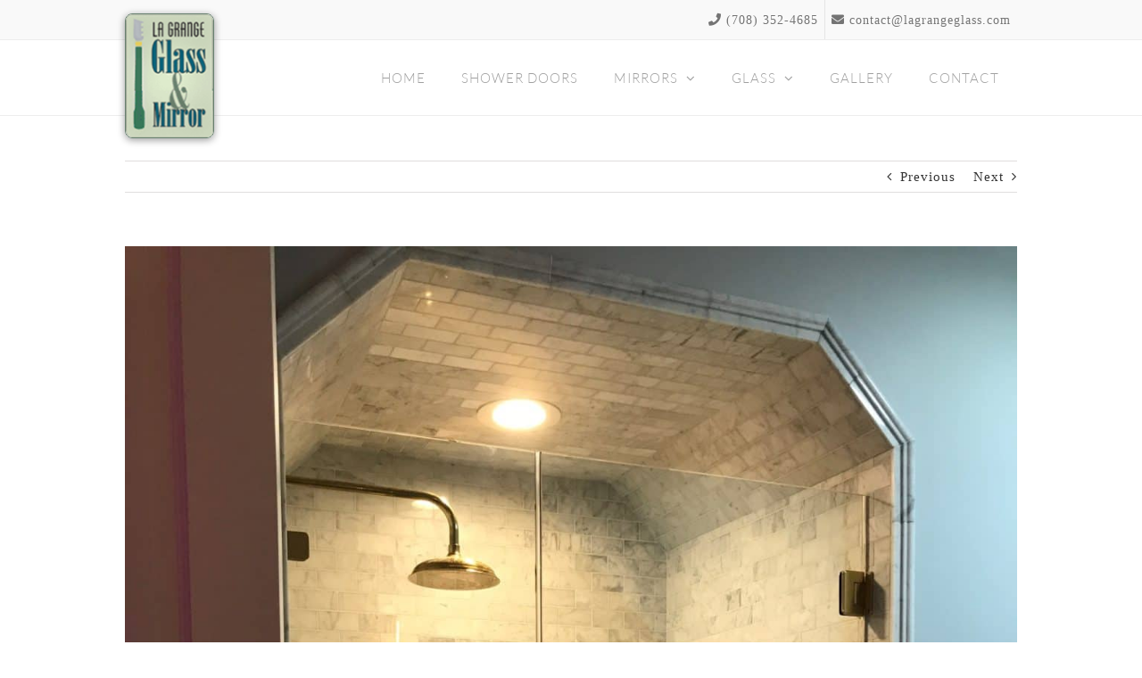

--- FILE ---
content_type: text/html; charset=UTF-8
request_url: https://lagrangeglassandmirrorco.com/portfolio-items/marble-shower/
body_size: 14595
content:

<!DOCTYPE html>
<html class="avada-html-layout-wide avada-html-header-position-top" lang="en-US" prefix="og: http://ogp.me/ns# fb: http://ogp.me/ns/fb#">
<head>
	<meta http-equiv="X-UA-Compatible" content="IE=edge" />
	<meta http-equiv="Content-Type" content="text/html; charset=utf-8"/>
	<meta name="viewport" content="width=device-width, initial-scale=1, maximum-scale=1" />
	<meta name='robots' content='index, follow, max-image-preview:large, max-snippet:-1, max-video-preview:-1' />

            <script data-no-defer="1" data-ezscrex="false" data-cfasync="false" data-pagespeed-no-defer data-cookieconsent="ignore">
                var ctPublicFunctions = {"_ajax_nonce":"cee24aa73d","_rest_nonce":"6197ccbb2b","_ajax_url":"\/wp-admin\/admin-ajax.php","_rest_url":"https:\/\/lagrangeglassandmirrorco.com\/wp-json\/","data__cookies_type":"native","data__ajax_type":"admin_ajax","data__bot_detector_enabled":0,"data__frontend_data_log_enabled":1,"cookiePrefix":"","wprocket_detected":false,"host_url":"lagrangeglassandmirrorco.com","text__ee_click_to_select":"Click to select the whole data","text__ee_original_email":"The complete one is","text__ee_got_it":"Got it","text__ee_blocked":"Blocked","text__ee_cannot_connect":"Cannot connect","text__ee_cannot_decode":"Can not decode email. Unknown reason","text__ee_email_decoder":"CleanTalk email decoder","text__ee_wait_for_decoding":"The magic is on the way!","text__ee_decoding_process":"Please wait a few seconds while we decode the contact data."}
            </script>
        
            <script data-no-defer="1" data-ezscrex="false" data-cfasync="false" data-pagespeed-no-defer data-cookieconsent="ignore">
                var ctPublic = {"_ajax_nonce":"cee24aa73d","settings__forms__check_internal":0,"settings__forms__check_external":0,"settings__forms__force_protection":0,"settings__forms__search_test":1,"settings__forms__wc_add_to_cart":0,"settings__data__bot_detector_enabled":0,"settings__sfw__anti_crawler":0,"blog_home":"https:\/\/lagrangeglassandmirrorco.com\/","pixel__setting":"0","pixel__enabled":false,"pixel__url":null,"data__email_check_before_post":1,"data__email_check_exist_post":0,"data__cookies_type":"native","data__key_is_ok":true,"data__visible_fields_required":true,"wl_brandname":"Anti-Spam by CleanTalk","wl_brandname_short":"CleanTalk","ct_checkjs_key":"ffb42341b92d43ce5bc627fef7152892a9249367ef7ea9a883944054a65f2e05","emailEncoderPassKey":"cf27bb99cc36a3896d7bdea2240f5e37","bot_detector_forms_excluded":"W10=","advancedCacheExists":true,"varnishCacheExists":false,"wc_ajax_add_to_cart":false}
            </script>
        
	<!-- This site is optimized with the Yoast SEO plugin v26.7 - https://yoast.com/wordpress/plugins/seo/ -->
	<title>Marble Shower - La Grange Glass &amp; Mirror Co.</title>
	<link rel="canonical" href="https://lagrangeglassandmirrorco.com/portfolio-items/marble-shower/" />
	<meta property="og:locale" content="en_US" />
	<meta property="og:type" content="article" />
	<meta property="og:title" content="Marble Shower - La Grange Glass &amp; Mirror Co." />
	<meta property="og:url" content="https://lagrangeglassandmirrorco.com/portfolio-items/marble-shower/" />
	<meta property="og:site_name" content="La Grange Glass &amp; Mirror Co." />
	<meta property="og:image" content="https://lagrangeglassandmirrorco.com/wp-content/uploads/2023/04/180110_081642_2_1539474997041.jpeg" />
	<meta property="og:image:width" content="1536" />
	<meta property="og:image:height" content="2048" />
	<meta property="og:image:type" content="image/jpeg" />
	<meta name="twitter:card" content="summary_large_image" />
	<script type="application/ld+json" class="yoast-schema-graph">{"@context":"https://schema.org","@graph":[{"@type":"WebPage","@id":"https://lagrangeglassandmirrorco.com/portfolio-items/marble-shower/","url":"https://lagrangeglassandmirrorco.com/portfolio-items/marble-shower/","name":"Marble Shower - La Grange Glass &amp; Mirror Co.","isPartOf":{"@id":"https://lagrangeglassandmirrorco.com/#website"},"primaryImageOfPage":{"@id":"https://lagrangeglassandmirrorco.com/portfolio-items/marble-shower/#primaryimage"},"image":{"@id":"https://lagrangeglassandmirrorco.com/portfolio-items/marble-shower/#primaryimage"},"thumbnailUrl":"https://lagrangeglassandmirrorco.com/wp-content/uploads/2023/04/180110_081642_2_1539474997041.jpeg","datePublished":"2023-04-26T21:04:47+00:00","breadcrumb":{"@id":"https://lagrangeglassandmirrorco.com/portfolio-items/marble-shower/#breadcrumb"},"inLanguage":"en-US","potentialAction":[{"@type":"ReadAction","target":["https://lagrangeglassandmirrorco.com/portfolio-items/marble-shower/"]}]},{"@type":"ImageObject","inLanguage":"en-US","@id":"https://lagrangeglassandmirrorco.com/portfolio-items/marble-shower/#primaryimage","url":"https://lagrangeglassandmirrorco.com/wp-content/uploads/2023/04/180110_081642_2_1539474997041.jpeg","contentUrl":"https://lagrangeglassandmirrorco.com/wp-content/uploads/2023/04/180110_081642_2_1539474997041.jpeg","width":1536,"height":2048},{"@type":"BreadcrumbList","@id":"https://lagrangeglassandmirrorco.com/portfolio-items/marble-shower/#breadcrumb","itemListElement":[{"@type":"ListItem","position":1,"name":"Home","item":"https://lagrangeglassandmirrorco.com/"},{"@type":"ListItem","position":2,"name":"Portfolio","item":"https://lagrangeglassandmirrorco.com/portfolio-items/"},{"@type":"ListItem","position":3,"name":"Marble Shower"}]},{"@type":"WebSite","@id":"https://lagrangeglassandmirrorco.com/#website","url":"https://lagrangeglassandmirrorco.com/","name":"La Grange Glass &amp; Mirror Co.","description":"","potentialAction":[{"@type":"SearchAction","target":{"@type":"EntryPoint","urlTemplate":"https://lagrangeglassandmirrorco.com/?s={search_term_string}"},"query-input":{"@type":"PropertyValueSpecification","valueRequired":true,"valueName":"search_term_string"}}],"inLanguage":"en-US"}]}</script>
	<!-- / Yoast SEO plugin. -->


<link rel="alternate" type="application/rss+xml" title="La Grange Glass &amp; Mirror Co. &raquo; Feed" href="https://lagrangeglassandmirrorco.com/feed/" />
<link rel="alternate" type="application/rss+xml" title="La Grange Glass &amp; Mirror Co. &raquo; Comments Feed" href="https://lagrangeglassandmirrorco.com/comments/feed/" />
								<link rel="icon" href="https://lagrangeglassandmirrorco.com/wp-content/uploads/2018/05/La-Grange-Glass-and-Mirror-Co-Favicon.png" type="image/png" />
		
					<!-- Apple Touch Icon -->
						<link rel="apple-touch-icon" sizes="180x180" href="https://lagrangeglassandmirrorco.com/wp-content/uploads/2018/05/La-Grange-Glass-and-Mirror-Co-iphone-retina.png" type="image/png">
		
					<!-- Android Icon -->
						<link rel="icon" sizes="192x192" href="https://lagrangeglassandmirrorco.com/wp-content/uploads/2018/05/La-Grange-Glass-and-Mirror-Co-iphone.png" type="image/png">
		
					<!-- MS Edge Icon -->
						<meta name="msapplication-TileImage" content="https://lagrangeglassandmirrorco.com/wp-content/uploads/2018/05/La-Grange-Glass-and-Mirror-Co-ipad.png" type="image/png">
				<link rel="alternate" type="application/rss+xml" title="La Grange Glass &amp; Mirror Co. &raquo; Marble Shower Comments Feed" href="https://lagrangeglassandmirrorco.com/portfolio-items/marble-shower/feed/" />
<link rel="alternate" title="oEmbed (JSON)" type="application/json+oembed" href="https://lagrangeglassandmirrorco.com/wp-json/oembed/1.0/embed?url=https%3A%2F%2Flagrangeglassandmirrorco.com%2Fportfolio-items%2Fmarble-shower%2F" />
<link rel="alternate" title="oEmbed (XML)" type="text/xml+oembed" href="https://lagrangeglassandmirrorco.com/wp-json/oembed/1.0/embed?url=https%3A%2F%2Flagrangeglassandmirrorco.com%2Fportfolio-items%2Fmarble-shower%2F&#038;format=xml" />
				
		<meta property="og:locale" content="en_US"/>
		<meta property="og:type" content="article"/>
		<meta property="og:site_name" content="La Grange Glass &amp; Mirror Co."/>
		<meta property="og:title" content="Marble Shower - La Grange Glass &amp; Mirror Co."/>
				<meta property="og:url" content="https://lagrangeglassandmirrorco.com/portfolio-items/marble-shower/"/>
																				<meta property="og:image" content="https://lagrangeglassandmirrorco.com/wp-content/uploads/2023/04/180110_081642_2_1539474997041.jpeg"/>
		<meta property="og:image:width" content="1536"/>
		<meta property="og:image:height" content="2048"/>
		<meta property="og:image:type" content="image/jpeg"/>
				<style id='wp-img-auto-sizes-contain-inline-css' type='text/css'>
img:is([sizes=auto i],[sizes^="auto," i]){contain-intrinsic-size:3000px 1500px}
/*# sourceURL=wp-img-auto-sizes-contain-inline-css */
</style>

<style id='wp-emoji-styles-inline-css' type='text/css'>

	img.wp-smiley, img.emoji {
		display: inline !important;
		border: none !important;
		box-shadow: none !important;
		height: 1em !important;
		width: 1em !important;
		margin: 0 0.07em !important;
		vertical-align: -0.1em !important;
		background: none !important;
		padding: 0 !important;
	}
/*# sourceURL=wp-emoji-styles-inline-css */
</style>
<link rel='stylesheet' id='cleantalk-public-css-css' href='https://lagrangeglassandmirrorco.com/wp-content/plugins/cleantalk-spam-protect/css/cleantalk-public.min.css?ver=6.70.1_1766506502' type='text/css' media='all' />
<link rel='stylesheet' id='cleantalk-email-decoder-css-css' href='https://lagrangeglassandmirrorco.com/wp-content/plugins/cleantalk-spam-protect/css/cleantalk-email-decoder.min.css?ver=6.70.1_1766506502' type='text/css' media='all' />
<link rel='stylesheet' id='fusion-dynamic-css-css' href='https://lagrangeglassandmirrorco.com/wp-content/uploads/fusion-styles/f300fc4e8422689c675cb190ce268e56.min.css?ver=3.14.2' type='text/css' media='all' />
<script type="text/javascript" src="https://lagrangeglassandmirrorco.com/wp-content/plugins/cleantalk-spam-protect/js/apbct-public-bundle_gathering.min.js?ver=6.70.1_1766506502" id="apbct-public-bundle_gathering.min-js-js"></script>
<script type="text/javascript" src="https://lagrangeglassandmirrorco.com/wp-includes/js/jquery/jquery.min.js?ver=3.7.1" id="jquery-core-js"></script>
<script type="text/javascript" src="https://lagrangeglassandmirrorco.com/wp-includes/js/jquery/jquery-migrate.min.js?ver=3.4.1" id="jquery-migrate-js"></script>
<link rel="https://api.w.org/" href="https://lagrangeglassandmirrorco.com/wp-json/" /><link rel="alternate" title="JSON" type="application/json" href="https://lagrangeglassandmirrorco.com/wp-json/wp/v2/avada_portfolio/1489" /><link rel="EditURI" type="application/rsd+xml" title="RSD" href="https://lagrangeglassandmirrorco.com/xmlrpc.php?rsd" />
<meta name="generator" content="WordPress 6.9" />
<link rel='shortlink' href='https://lagrangeglassandmirrorco.com/?p=1489' />
<style type="text/css" id="css-fb-visibility">@media screen and (max-width: 640px){.fusion-no-small-visibility{display:none !important;}body .sm-text-align-center{text-align:center !important;}body .sm-text-align-left{text-align:left !important;}body .sm-text-align-right{text-align:right !important;}body .sm-text-align-justify{text-align:justify !important;}body .sm-flex-align-center{justify-content:center !important;}body .sm-flex-align-flex-start{justify-content:flex-start !important;}body .sm-flex-align-flex-end{justify-content:flex-end !important;}body .sm-mx-auto{margin-left:auto !important;margin-right:auto !important;}body .sm-ml-auto{margin-left:auto !important;}body .sm-mr-auto{margin-right:auto !important;}body .fusion-absolute-position-small{position:absolute;width:100%;}.awb-sticky.awb-sticky-small{ position: sticky; top: var(--awb-sticky-offset,0); }}@media screen and (min-width: 641px) and (max-width: 1024px){.fusion-no-medium-visibility{display:none !important;}body .md-text-align-center{text-align:center !important;}body .md-text-align-left{text-align:left !important;}body .md-text-align-right{text-align:right !important;}body .md-text-align-justify{text-align:justify !important;}body .md-flex-align-center{justify-content:center !important;}body .md-flex-align-flex-start{justify-content:flex-start !important;}body .md-flex-align-flex-end{justify-content:flex-end !important;}body .md-mx-auto{margin-left:auto !important;margin-right:auto !important;}body .md-ml-auto{margin-left:auto !important;}body .md-mr-auto{margin-right:auto !important;}body .fusion-absolute-position-medium{position:absolute;width:100%;}.awb-sticky.awb-sticky-medium{ position: sticky; top: var(--awb-sticky-offset,0); }}@media screen and (min-width: 1025px){.fusion-no-large-visibility{display:none !important;}body .lg-text-align-center{text-align:center !important;}body .lg-text-align-left{text-align:left !important;}body .lg-text-align-right{text-align:right !important;}body .lg-text-align-justify{text-align:justify !important;}body .lg-flex-align-center{justify-content:center !important;}body .lg-flex-align-flex-start{justify-content:flex-start !important;}body .lg-flex-align-flex-end{justify-content:flex-end !important;}body .lg-mx-auto{margin-left:auto !important;margin-right:auto !important;}body .lg-ml-auto{margin-left:auto !important;}body .lg-mr-auto{margin-right:auto !important;}body .fusion-absolute-position-large{position:absolute;width:100%;}.awb-sticky.awb-sticky-large{ position: sticky; top: var(--awb-sticky-offset,0); }}</style>		<script type="text/javascript">
			var doc = document.documentElement;
			doc.setAttribute( 'data-useragent', navigator.userAgent );
		</script>
		
	<style id='global-styles-inline-css' type='text/css'>
:root{--wp--preset--aspect-ratio--square: 1;--wp--preset--aspect-ratio--4-3: 4/3;--wp--preset--aspect-ratio--3-4: 3/4;--wp--preset--aspect-ratio--3-2: 3/2;--wp--preset--aspect-ratio--2-3: 2/3;--wp--preset--aspect-ratio--16-9: 16/9;--wp--preset--aspect-ratio--9-16: 9/16;--wp--preset--color--black: #000000;--wp--preset--color--cyan-bluish-gray: #abb8c3;--wp--preset--color--white: #ffffff;--wp--preset--color--pale-pink: #f78da7;--wp--preset--color--vivid-red: #cf2e2e;--wp--preset--color--luminous-vivid-orange: #ff6900;--wp--preset--color--luminous-vivid-amber: #fcb900;--wp--preset--color--light-green-cyan: #7bdcb5;--wp--preset--color--vivid-green-cyan: #00d084;--wp--preset--color--pale-cyan-blue: #8ed1fc;--wp--preset--color--vivid-cyan-blue: #0693e3;--wp--preset--color--vivid-purple: #9b51e0;--wp--preset--color--awb-color-1: rgba(255,255,255,1);--wp--preset--color--awb-color-2: rgba(246,246,246,1);--wp--preset--color--awb-color-3: rgba(235,234,234,1);--wp--preset--color--awb-color-4: rgba(224,222,222,1);--wp--preset--color--awb-color-5: rgba(160,206,78,1);--wp--preset--color--awb-color-6: rgba(116,116,116,1);--wp--preset--color--awb-color-7: rgba(8,101,124,1);--wp--preset--color--awb-color-8: rgba(51,51,51,1);--wp--preset--color--awb-color-custom-10: rgba(0,0,0,0.1);--wp--preset--color--awb-color-custom-11: rgba(235,234,234,0.8);--wp--preset--color--awb-color-custom-12: rgba(0,0,0,0.6);--wp--preset--color--awb-color-custom-13: rgba(249,249,249,1);--wp--preset--color--awb-color-custom-14: rgba(0,0,0,0.4);--wp--preset--color--awb-color-custom-15: rgba(54,56,57,1);--wp--preset--color--awb-color-custom-16: rgba(221,221,221,1);--wp--preset--color--awb-color-custom-17: rgba(232,232,232,1);--wp--preset--color--awb-color-custom-18: rgba(190,189,189,1);--wp--preset--gradient--vivid-cyan-blue-to-vivid-purple: linear-gradient(135deg,rgb(6,147,227) 0%,rgb(155,81,224) 100%);--wp--preset--gradient--light-green-cyan-to-vivid-green-cyan: linear-gradient(135deg,rgb(122,220,180) 0%,rgb(0,208,130) 100%);--wp--preset--gradient--luminous-vivid-amber-to-luminous-vivid-orange: linear-gradient(135deg,rgb(252,185,0) 0%,rgb(255,105,0) 100%);--wp--preset--gradient--luminous-vivid-orange-to-vivid-red: linear-gradient(135deg,rgb(255,105,0) 0%,rgb(207,46,46) 100%);--wp--preset--gradient--very-light-gray-to-cyan-bluish-gray: linear-gradient(135deg,rgb(238,238,238) 0%,rgb(169,184,195) 100%);--wp--preset--gradient--cool-to-warm-spectrum: linear-gradient(135deg,rgb(74,234,220) 0%,rgb(151,120,209) 20%,rgb(207,42,186) 40%,rgb(238,44,130) 60%,rgb(251,105,98) 80%,rgb(254,248,76) 100%);--wp--preset--gradient--blush-light-purple: linear-gradient(135deg,rgb(255,206,236) 0%,rgb(152,150,240) 100%);--wp--preset--gradient--blush-bordeaux: linear-gradient(135deg,rgb(254,205,165) 0%,rgb(254,45,45) 50%,rgb(107,0,62) 100%);--wp--preset--gradient--luminous-dusk: linear-gradient(135deg,rgb(255,203,112) 0%,rgb(199,81,192) 50%,rgb(65,88,208) 100%);--wp--preset--gradient--pale-ocean: linear-gradient(135deg,rgb(255,245,203) 0%,rgb(182,227,212) 50%,rgb(51,167,181) 100%);--wp--preset--gradient--electric-grass: linear-gradient(135deg,rgb(202,248,128) 0%,rgb(113,206,126) 100%);--wp--preset--gradient--midnight: linear-gradient(135deg,rgb(2,3,129) 0%,rgb(40,116,252) 100%);--wp--preset--font-size--small: 11.25px;--wp--preset--font-size--medium: 20px;--wp--preset--font-size--large: 22.5px;--wp--preset--font-size--x-large: 42px;--wp--preset--font-size--normal: 15px;--wp--preset--font-size--xlarge: 30px;--wp--preset--font-size--huge: 45px;--wp--preset--spacing--20: 0.44rem;--wp--preset--spacing--30: 0.67rem;--wp--preset--spacing--40: 1rem;--wp--preset--spacing--50: 1.5rem;--wp--preset--spacing--60: 2.25rem;--wp--preset--spacing--70: 3.38rem;--wp--preset--spacing--80: 5.06rem;--wp--preset--shadow--natural: 6px 6px 9px rgba(0, 0, 0, 0.2);--wp--preset--shadow--deep: 12px 12px 50px rgba(0, 0, 0, 0.4);--wp--preset--shadow--sharp: 6px 6px 0px rgba(0, 0, 0, 0.2);--wp--preset--shadow--outlined: 6px 6px 0px -3px rgb(255, 255, 255), 6px 6px rgb(0, 0, 0);--wp--preset--shadow--crisp: 6px 6px 0px rgb(0, 0, 0);}:where(.is-layout-flex){gap: 0.5em;}:where(.is-layout-grid){gap: 0.5em;}body .is-layout-flex{display: flex;}.is-layout-flex{flex-wrap: wrap;align-items: center;}.is-layout-flex > :is(*, div){margin: 0;}body .is-layout-grid{display: grid;}.is-layout-grid > :is(*, div){margin: 0;}:where(.wp-block-columns.is-layout-flex){gap: 2em;}:where(.wp-block-columns.is-layout-grid){gap: 2em;}:where(.wp-block-post-template.is-layout-flex){gap: 1.25em;}:where(.wp-block-post-template.is-layout-grid){gap: 1.25em;}.has-black-color{color: var(--wp--preset--color--black) !important;}.has-cyan-bluish-gray-color{color: var(--wp--preset--color--cyan-bluish-gray) !important;}.has-white-color{color: var(--wp--preset--color--white) !important;}.has-pale-pink-color{color: var(--wp--preset--color--pale-pink) !important;}.has-vivid-red-color{color: var(--wp--preset--color--vivid-red) !important;}.has-luminous-vivid-orange-color{color: var(--wp--preset--color--luminous-vivid-orange) !important;}.has-luminous-vivid-amber-color{color: var(--wp--preset--color--luminous-vivid-amber) !important;}.has-light-green-cyan-color{color: var(--wp--preset--color--light-green-cyan) !important;}.has-vivid-green-cyan-color{color: var(--wp--preset--color--vivid-green-cyan) !important;}.has-pale-cyan-blue-color{color: var(--wp--preset--color--pale-cyan-blue) !important;}.has-vivid-cyan-blue-color{color: var(--wp--preset--color--vivid-cyan-blue) !important;}.has-vivid-purple-color{color: var(--wp--preset--color--vivid-purple) !important;}.has-black-background-color{background-color: var(--wp--preset--color--black) !important;}.has-cyan-bluish-gray-background-color{background-color: var(--wp--preset--color--cyan-bluish-gray) !important;}.has-white-background-color{background-color: var(--wp--preset--color--white) !important;}.has-pale-pink-background-color{background-color: var(--wp--preset--color--pale-pink) !important;}.has-vivid-red-background-color{background-color: var(--wp--preset--color--vivid-red) !important;}.has-luminous-vivid-orange-background-color{background-color: var(--wp--preset--color--luminous-vivid-orange) !important;}.has-luminous-vivid-amber-background-color{background-color: var(--wp--preset--color--luminous-vivid-amber) !important;}.has-light-green-cyan-background-color{background-color: var(--wp--preset--color--light-green-cyan) !important;}.has-vivid-green-cyan-background-color{background-color: var(--wp--preset--color--vivid-green-cyan) !important;}.has-pale-cyan-blue-background-color{background-color: var(--wp--preset--color--pale-cyan-blue) !important;}.has-vivid-cyan-blue-background-color{background-color: var(--wp--preset--color--vivid-cyan-blue) !important;}.has-vivid-purple-background-color{background-color: var(--wp--preset--color--vivid-purple) !important;}.has-black-border-color{border-color: var(--wp--preset--color--black) !important;}.has-cyan-bluish-gray-border-color{border-color: var(--wp--preset--color--cyan-bluish-gray) !important;}.has-white-border-color{border-color: var(--wp--preset--color--white) !important;}.has-pale-pink-border-color{border-color: var(--wp--preset--color--pale-pink) !important;}.has-vivid-red-border-color{border-color: var(--wp--preset--color--vivid-red) !important;}.has-luminous-vivid-orange-border-color{border-color: var(--wp--preset--color--luminous-vivid-orange) !important;}.has-luminous-vivid-amber-border-color{border-color: var(--wp--preset--color--luminous-vivid-amber) !important;}.has-light-green-cyan-border-color{border-color: var(--wp--preset--color--light-green-cyan) !important;}.has-vivid-green-cyan-border-color{border-color: var(--wp--preset--color--vivid-green-cyan) !important;}.has-pale-cyan-blue-border-color{border-color: var(--wp--preset--color--pale-cyan-blue) !important;}.has-vivid-cyan-blue-border-color{border-color: var(--wp--preset--color--vivid-cyan-blue) !important;}.has-vivid-purple-border-color{border-color: var(--wp--preset--color--vivid-purple) !important;}.has-vivid-cyan-blue-to-vivid-purple-gradient-background{background: var(--wp--preset--gradient--vivid-cyan-blue-to-vivid-purple) !important;}.has-light-green-cyan-to-vivid-green-cyan-gradient-background{background: var(--wp--preset--gradient--light-green-cyan-to-vivid-green-cyan) !important;}.has-luminous-vivid-amber-to-luminous-vivid-orange-gradient-background{background: var(--wp--preset--gradient--luminous-vivid-amber-to-luminous-vivid-orange) !important;}.has-luminous-vivid-orange-to-vivid-red-gradient-background{background: var(--wp--preset--gradient--luminous-vivid-orange-to-vivid-red) !important;}.has-very-light-gray-to-cyan-bluish-gray-gradient-background{background: var(--wp--preset--gradient--very-light-gray-to-cyan-bluish-gray) !important;}.has-cool-to-warm-spectrum-gradient-background{background: var(--wp--preset--gradient--cool-to-warm-spectrum) !important;}.has-blush-light-purple-gradient-background{background: var(--wp--preset--gradient--blush-light-purple) !important;}.has-blush-bordeaux-gradient-background{background: var(--wp--preset--gradient--blush-bordeaux) !important;}.has-luminous-dusk-gradient-background{background: var(--wp--preset--gradient--luminous-dusk) !important;}.has-pale-ocean-gradient-background{background: var(--wp--preset--gradient--pale-ocean) !important;}.has-electric-grass-gradient-background{background: var(--wp--preset--gradient--electric-grass) !important;}.has-midnight-gradient-background{background: var(--wp--preset--gradient--midnight) !important;}.has-small-font-size{font-size: var(--wp--preset--font-size--small) !important;}.has-medium-font-size{font-size: var(--wp--preset--font-size--medium) !important;}.has-large-font-size{font-size: var(--wp--preset--font-size--large) !important;}.has-x-large-font-size{font-size: var(--wp--preset--font-size--x-large) !important;}
/*# sourceURL=global-styles-inline-css */
</style>
</head>

<body data-rsssl=1 class="wp-singular avada_portfolio-template-default single single-avada_portfolio postid-1489 single-format-standard wp-theme-Avada wp-child-theme-Avada-Child-Theme fusion-image-hovers fusion-pagination-sizing fusion-button_type-3d fusion-button_span-no fusion-button_gradient-linear avada-image-rollover-circle-yes avada-image-rollover-yes avada-image-rollover-direction-left fusion-body ltr fusion-sticky-header no-tablet-sticky-header no-mobile-sticky-header no-mobile-slidingbar avada-has-rev-slider-styles fusion-disable-outline fusion-sub-menu-fade mobile-logo-pos-left layout-wide-mode avada-has-boxed-modal-shadow-none layout-scroll-offset-full avada-has-zero-margin-offset-top fusion-top-header menu-text-align-center mobile-menu-design-modern fusion-show-pagination-text fusion-header-layout-v3 avada-responsive avada-footer-fx-none avada-menu-highlight-style-background fusion-search-form-classic fusion-main-menu-search-overlay fusion-avatar-square avada-sticky-shrinkage avada-dropdown-styles avada-blog-layout-large avada-blog-archive-layout-large avada-header-shadow-no avada-menu-icon-position-left avada-has-megamenu-shadow avada-has-breadcrumb-mobile-hidden avada-has-titlebar-hide avada-has-pagination-padding avada-flyout-menu-direction-fade avada-ec-views-v1" data-awb-post-id="1489">
		<a class="skip-link screen-reader-text" href="#content">Skip to content</a>

	<div id="boxed-wrapper">
		
		<div id="wrapper" class="fusion-wrapper">
			<div id="home" style="position:relative;top:-1px;"></div>
							
					
			<header class="fusion-header-wrapper">
				<div class="fusion-header-v3 fusion-logo-alignment fusion-logo-left fusion-sticky-menu- fusion-sticky-logo- fusion-mobile-logo-1  fusion-mobile-menu-design-modern">
					
<div class="fusion-secondary-header">
	<div class="fusion-row">
							<div class="fusion-alignright">
				<nav class="fusion-secondary-menu" role="navigation" aria-label="Secondary Menu"><ul id="menu-top-navigation" class="menu"><li  id="menu-item-64"  class="menu-item menu-item-type-custom menu-item-object-custom menu-item-64"  data-item-id="64"><a  href="tel:(708)%20352-4685" class="fusion-flex-link fusion-background-highlight"><span class="fusion-megamenu-icon"><i class="glyphicon  fa fa-phone" aria-hidden="true"></i></span><span class="menu-text">(708) 352-4685</span></a></li><li  id="menu-item-65"  class="menu-item menu-item-type-custom menu-item-object-custom menu-item-65"  data-item-id="65"><a href="/cdn-cgi/l/email-protection#c3a0acadb7a2a0b783afa2a4b1a2ada4a6a4afa2b0b0eda0acae" class="fusion-flex-link fusion-background-highlight"><span class="fusion-megamenu-icon"><i class="glyphicon  fa fa-envelope" aria-hidden="true"></i></span><span class="menu-text"><span class="__cf_email__" data-cfemail="caa9a5a4beaba9be8aa6abadb8aba4adafada6abb9b9e4a9a5a7">[email&#160;protected]</span></span></a></li></ul></nav><nav class="fusion-mobile-nav-holder fusion-mobile-menu-text-align-left" aria-label="Secondary Mobile Menu"></nav>			</div>
			</div>
</div>
<div class="fusion-header-sticky-height"></div>
<div class="fusion-header">
	<div class="fusion-row">
					<div class="fusion-logo" data-margin-top="-30px" data-margin-bottom="-30px" data-margin-left="0px" data-margin-right="0px">
			<a class="fusion-logo-link"  href="https://lagrangeglassandmirrorco.com/" >

						<!-- standard logo -->
			<img src="https://lagrangeglassandmirrorco.com/wp-content/uploads/2018/05/La-Grange-Glass-and-Mirror-Co-header-logo.png" srcset="https://lagrangeglassandmirrorco.com/wp-content/uploads/2018/05/La-Grange-Glass-and-Mirror-Co-header-logo.png 1x, https://lagrangeglassandmirrorco.com/wp-content/uploads/2018/05/La-Grange-Glass-and-Mirror-Co-header-logo-retina.png 2x" width="99" height="140" style="max-height:140px;height:auto;" alt="La Grange Glass &amp; Mirror Co. Logo" data-retina_logo_url="https://lagrangeglassandmirrorco.com/wp-content/uploads/2018/05/La-Grange-Glass-and-Mirror-Co-header-logo-retina.png" class="fusion-standard-logo" />

											<!-- mobile logo -->
				<img src="https://lagrangeglassandmirrorco.com/wp-content/uploads/2018/05/La-Grange-Glass-and-Mirror-Co-mobile-logo.jpg" srcset="https://lagrangeglassandmirrorco.com/wp-content/uploads/2018/05/La-Grange-Glass-and-Mirror-Co-mobile-logo.jpg 1x, https://lagrangeglassandmirrorco.com/wp-content/uploads/2018/05/La-Grange-Glass-and-Mirror-Co-mobile-logo-retina.jpg 2x" width="57" height="80" style="max-height:80px;height:auto;" alt="La Grange Glass &amp; Mirror Co. Logo" data-retina_logo_url="https://lagrangeglassandmirrorco.com/wp-content/uploads/2018/05/La-Grange-Glass-and-Mirror-Co-mobile-logo-retina.jpg" class="fusion-mobile-logo" />
			
					</a>
		</div>		<nav class="fusion-main-menu" aria-label="Main Menu"><div class="fusion-overlay-search">		<form apbct-form-sign="native_search" role="search" class="searchform fusion-search-form  fusion-search-form-classic" method="get" action="https://lagrangeglassandmirrorco.com/">
			<div class="fusion-search-form-content">

				
				<div class="fusion-search-field search-field">
					<label><span class="screen-reader-text">Search for:</span>
													<input type="search" value="" name="s" class="s" placeholder="Search..." required aria-required="true" aria-label="Search..."/>
											</label>
				</div>
				<div class="fusion-search-button search-button">
					<input type="submit" class="fusion-search-submit searchsubmit" aria-label="Search" value="&#xf002;" />
									</div>

				
			</div>


			
		<input
                    class="apbct_special_field apbct_email_id__search_form"
                    name="apbct__email_id__search_form"
                    aria-label="apbct__label_id__search_form"
                    type="text" size="30" maxlength="200" autocomplete="off"
                    value=""
                /><input
                   id="apbct_submit_id__search_form" 
                   class="apbct_special_field apbct__email_id__search_form"
                   name="apbct__label_id__search_form"
                   aria-label="apbct_submit_name__search_form"
                   type="submit"
                   size="30"
                   maxlength="200"
                   value="86446"
               /></form>
		<div class="fusion-search-spacer"></div><a href="#" role="button" aria-label="Close Search" class="fusion-close-search"></a></div><ul id="menu-main-navigation" class="fusion-menu"><li  id="menu-item-36"  class="menu-item menu-item-type-post_type menu-item-object-page menu-item-home menu-item-36"  data-item-id="36"><a  href="https://lagrangeglassandmirrorco.com/" class="fusion-background-highlight"><span class="menu-text">Home</span></a></li><li  id="menu-item-520"  class="menu-item menu-item-type-post_type menu-item-object-page menu-item-520"  data-item-id="520"><a  href="https://lagrangeglassandmirrorco.com/shower-doors/" class="fusion-background-highlight"><span class="menu-text">Shower Doors</span></a></li><li  id="menu-item-519"  class="menu-item menu-item-type-post_type menu-item-object-page menu-item-has-children menu-item-519 fusion-dropdown-menu"  data-item-id="519"><a  href="https://lagrangeglassandmirrorco.com/mirrors/" class="fusion-background-highlight"><span class="menu-text">Mirrors</span> <span class="fusion-caret"><i class="fusion-dropdown-indicator" aria-hidden="true"></i></span></a><ul class="sub-menu"><li  id="menu-item-518"  class="menu-item menu-item-type-post_type menu-item-object-page menu-item-518 fusion-dropdown-submenu" ><a  href="https://lagrangeglassandmirrorco.com/antique-mirrors/" class="fusion-background-highlight"><span>Antique Mirrors</span></a></li></ul></li><li  id="menu-item-48"  class="menu-item menu-item-type-custom menu-item-object-custom menu-item-has-children menu-item-48 fusion-dropdown-menu"  data-item-id="48"><a  class="fusion-background-highlight"><span class="menu-text">Glass</span> <span class="fusion-caret"><i class="fusion-dropdown-indicator" aria-hidden="true"></i></span></a><ul class="sub-menu"><li  id="menu-item-40"  class="menu-item menu-item-type-custom menu-item-object-custom menu-item-has-children menu-item-40 fusion-dropdown-submenu" ><a  class="fusion-background-highlight"><span>Glass Entrances &#038; Enclosures</span></a><ul class="sub-menu"><li  id="menu-item-517"  class="menu-item menu-item-type-post_type menu-item-object-page menu-item-517" ><a  href="https://lagrangeglassandmirrorco.com/workout-rooms/" class="fusion-background-highlight"><span>Workout Rooms</span></a></li><li  id="menu-item-516"  class="menu-item menu-item-type-post_type menu-item-object-page menu-item-516" ><a  href="https://lagrangeglassandmirrorco.com/wine-cellars/" class="fusion-background-highlight"><span>Wine Cellars</span></a></li><li  id="menu-item-1161"  class="menu-item menu-item-type-post_type menu-item-object-page menu-item-1161" ><a  href="https://lagrangeglassandmirrorco.com/gallery/" class="fusion-background-highlight"><span>Study Doors</span></a></li></ul></li><li  id="menu-item-570"  class="menu-item menu-item-type-post_type menu-item-object-page menu-item-570 fusion-dropdown-submenu" ><a  href="https://lagrangeglassandmirrorco.com/glass-tops-specialty-glass/" class="fusion-background-highlight"><span>Glass Tops &#038; Specialty Glass</span></a></li><li  id="menu-item-569"  class="menu-item menu-item-type-post_type menu-item-object-page menu-item-569 fusion-dropdown-submenu" ><a  href="https://lagrangeglassandmirrorco.com/window-door-glass-repair-replacement/" class="fusion-background-highlight"><span>Window &#038; Door Glass Repair &#038; Replacement</span></a></li></ul></li><li  id="menu-item-1160"  class="menu-item menu-item-type-post_type menu-item-object-page menu-item-1160"  data-item-id="1160"><a  href="https://lagrangeglassandmirrorco.com/gallery/" class="fusion-background-highlight"><span class="menu-text">Gallery</span></a></li><li  id="menu-item-856"  class="menu-item menu-item-type-post_type menu-item-object-page menu-item-856"  data-item-id="856"><a  href="https://lagrangeglassandmirrorco.com/contact/" class="fusion-background-highlight"><span class="menu-text">Contact</span></a></li></ul></nav>	<div class="fusion-mobile-menu-icons">
							<a href="#" class="fusion-icon awb-icon-bars" aria-label="Toggle mobile menu" aria-expanded="false"></a>
		
		
		
			</div>

<nav class="fusion-mobile-nav-holder fusion-mobile-menu-text-align-left" aria-label="Main Menu Mobile"></nav>

					</div>
</div>
				</div>
				<div class="fusion-clearfix"></div>
			</header>
								
							<div id="sliders-container" class="fusion-slider-visibility">
					</div>
				
					
							
			
						<main id="main" class="clearfix ">
				<div class="fusion-row" style="">
<section id="content" class=" portfolio-full" style="width: 100%;">
	
			<div class="single-navigation clearfix">
			
											<a href="https://lagrangeglassandmirrorco.com/portfolio-items/mirror-3/" rel="prev">Previous</a>
			
			
											<a href="https://lagrangeglassandmirrorco.com/portfolio-items/glass-shower/" rel="next">Next</a>
					</div>
	
					<article id="post-1489" class="post-1489 avada_portfolio type-avada_portfolio status-publish format-standard has-post-thumbnail hentry portfolio_category-showers">

									<div class="fusion-flexslider flexslider fusion-post-slideshow post-slideshow fusion-flexslider-loading">
				<ul class="slides">
																					<li>
																																<a href="https://lagrangeglassandmirrorco.com/wp-content/uploads/2023/04/180110_081642_2_1539474997041.jpeg" data-rel="iLightbox[gallery1489]" title="180110_081642_2_1539474997041" data-title="180110_081642_2_1539474997041" data-caption="">
										<span class="screen-reader-text">View Larger Image</span>
										<img width="1536" height="2048" src="https://lagrangeglassandmirrorco.com/wp-content/uploads/2023/04/180110_081642_2_1539474997041.jpeg" class="attachment-full size-full wp-post-image" alt="" decoding="async" fetchpriority="high" srcset="https://lagrangeglassandmirrorco.com/wp-content/uploads/2023/04/180110_081642_2_1539474997041-200x267.jpeg 200w, https://lagrangeglassandmirrorco.com/wp-content/uploads/2023/04/180110_081642_2_1539474997041-400x533.jpeg 400w, https://lagrangeglassandmirrorco.com/wp-content/uploads/2023/04/180110_081642_2_1539474997041-600x800.jpeg 600w, https://lagrangeglassandmirrorco.com/wp-content/uploads/2023/04/180110_081642_2_1539474997041-800x1067.jpeg 800w, https://lagrangeglassandmirrorco.com/wp-content/uploads/2023/04/180110_081642_2_1539474997041-1200x1600.jpeg 1200w, https://lagrangeglassandmirrorco.com/wp-content/uploads/2023/04/180110_081642_2_1539474997041.jpeg 1536w" sizes="(max-width: 800px) 100vw, 1200px" />									</a>
																					</li>
																																																																																																																				</ul>
			</div>
			
						<div class="project-content">
				<span class="entry-title rich-snippet-hidden">Marble Shower</span><span class="vcard rich-snippet-hidden"><span class="fn"><a href="https://lagrangeglassandmirrorco.com/author/tlmadmin/" title="Posts by TLM Admin 2024" rel="author">TLM Admin 2024</a></span></span><span class="updated rich-snippet-hidden">2023-04-26T21:04:47+00:00</span>				<div class="project-description post-content fusion-project-description-details" style="">
											<h3>Project Description</h3>																			</div>

									<div class="project-info">
												<h3>Project Details</h3>
												
																			<div class="project-info-box">
								<h4>Categories:</h4>								<div class="project-terms">
									<a href="https://lagrangeglassandmirrorco.com/portfolio_category/showers/" rel="tag">Showers</a>								</div>
							</div>
						
												
						
						
						
						
																							</div>
							</div>

			<div class="portfolio-sep"></div>
												<div class="fusion-sharing-box fusion-theme-sharing-box fusion-single-sharing-box">
		<h4>Share This Story, Choose Your Platform!</h4>
		<div class="fusion-social-networks"><div class="fusion-social-networks-wrapper"><a  class="fusion-social-network-icon fusion-tooltip fusion-facebook awb-icon-facebook" style="color:var(--sharing_social_links_icon_color);" data-placement="top" data-title="Facebook" data-toggle="tooltip" title="Facebook" href="https://www.facebook.com/sharer.php?u=https%3A%2F%2Flagrangeglassandmirrorco.com%2Fportfolio-items%2Fmarble-shower%2F&amp;t=Marble%20Shower" target="_blank" rel="noreferrer"><span class="screen-reader-text">Facebook</span></a><a  class="fusion-social-network-icon fusion-tooltip fusion-twitter awb-icon-twitter" style="color:var(--sharing_social_links_icon_color);" data-placement="top" data-title="X" data-toggle="tooltip" title="X" href="https://x.com/intent/post?url=https%3A%2F%2Flagrangeglassandmirrorco.com%2Fportfolio-items%2Fmarble-shower%2F&amp;text=Marble%20Shower" target="_blank" rel="noopener noreferrer"><span class="screen-reader-text">X</span></a><a  class="fusion-social-network-icon fusion-tooltip fusion-reddit awb-icon-reddit" style="color:var(--sharing_social_links_icon_color);" data-placement="top" data-title="Reddit" data-toggle="tooltip" title="Reddit" href="https://reddit.com/submit?url=https://lagrangeglassandmirrorco.com/portfolio-items/marble-shower/&amp;title=Marble%20Shower" target="_blank" rel="noopener noreferrer"><span class="screen-reader-text">Reddit</span></a><a  class="fusion-social-network-icon fusion-tooltip fusion-linkedin awb-icon-linkedin" style="color:var(--sharing_social_links_icon_color);" data-placement="top" data-title="LinkedIn" data-toggle="tooltip" title="LinkedIn" href="https://www.linkedin.com/shareArticle?mini=true&amp;url=https%3A%2F%2Flagrangeglassandmirrorco.com%2Fportfolio-items%2Fmarble-shower%2F&amp;title=Marble%20Shower&amp;summary=" target="_blank" rel="noopener noreferrer"><span class="screen-reader-text">LinkedIn</span></a><a  class="fusion-social-network-icon fusion-tooltip fusion-tumblr awb-icon-tumblr" style="color:var(--sharing_social_links_icon_color);" data-placement="top" data-title="Tumblr" data-toggle="tooltip" title="Tumblr" href="https://www.tumblr.com/share/link?url=https%3A%2F%2Flagrangeglassandmirrorco.com%2Fportfolio-items%2Fmarble-shower%2F&amp;name=Marble%20Shower&amp;description=" target="_blank" rel="noopener noreferrer"><span class="screen-reader-text">Tumblr</span></a><a  class="fusion-social-network-icon fusion-tooltip fusion-pinterest awb-icon-pinterest" style="color:var(--sharing_social_links_icon_color);" data-placement="top" data-title="Pinterest" data-toggle="tooltip" title="Pinterest" href="https://pinterest.com/pin/create/button/?url=https%3A%2F%2Flagrangeglassandmirrorco.com%2Fportfolio-items%2Fmarble-shower%2F&amp;description=&amp;media=https%3A%2F%2Flagrangeglassandmirrorco.com%2Fwp-content%2Fuploads%2F2023%2F04%2F180110_081642_2_1539474997041.jpeg" target="_blank" rel="noopener noreferrer"><span class="screen-reader-text">Pinterest</span></a><a  class="fusion-social-network-icon fusion-tooltip fusion-vk awb-icon-vk" style="color:var(--sharing_social_links_icon_color);" data-placement="top" data-title="Vk" data-toggle="tooltip" title="Vk" href="https://vk.com/share.php?url=https%3A%2F%2Flagrangeglassandmirrorco.com%2Fportfolio-items%2Fmarble-shower%2F&amp;title=Marble%20Shower&amp;description=" target="_blank" rel="noopener noreferrer"><span class="screen-reader-text">Vk</span></a><a class="fusion-social-network-icon fusion-tooltip fusion-mail awb-icon-mail fusion-last-social-icon" style="color:var(--sharing_social_links_icon_color);" data-placement="top" data-title="Email" data-toggle="tooltip" title="Email" href="/cdn-cgi/l/email-protection#[base64]" target="_self" rel="noopener noreferrer"><span class="screen-reader-text">Email</span></a><div class="fusion-clearfix"></div></div></div>	</div>
					<section class="related-posts single-related-posts">
					<div class="fusion-title fusion-title-size-two sep-single sep-solid" style="margin-top:0px;margin-bottom:0px;">
					<h2 class="title-heading-left" style="margin:0;">
						Related Projects					</h2>
					<span class="awb-title-spacer"></span>
					<div class="title-sep-container">
						<div class="title-sep sep-single sep-solid"></div>
					</div>
				</div>
				
	
	
	
					<div class="awb-carousel awb-swiper awb-swiper-carousel" data-imagesize="fixed" data-metacontent="no" data-autoplay="no" data-touchscroll="no" data-columns="5" data-itemmargin="44px" data-itemwidth="180" data-scrollitems="">
		<div class="swiper-wrapper">
																		<div class="swiper-slide">
					<div class="fusion-carousel-item-wrapper">
						<div  class="fusion-image-wrapper fusion-image-size-fixed" aria-haspopup="true">
					<img src="https://lagrangeglassandmirrorco.com/wp-content/uploads/2023/04/Resized_20210917_162726-500x383.jpeg" srcset="https://lagrangeglassandmirrorco.com/wp-content/uploads/2023/04/Resized_20210917_162726-500x383.jpeg 1x, https://lagrangeglassandmirrorco.com/wp-content/uploads/2023/04/Resized_20210917_162726-500x383@2x.jpeg 2x" width="500" height="383" alt="Glass Shower" />
	<div class="fusion-rollover">
	<div class="fusion-rollover-content">

										
														
								
								
																		<a class="fusion-rollover-gallery" href="https://lagrangeglassandmirrorco.com/wp-content/uploads/2023/04/Resized_20210917_162726.jpeg" data-options="" data-id="1567" data-rel="iLightbox[gallery]" data-title="Resized_20210917_162726" data-caption="">
						Gallery					</a>
														
		
								
								
		
						<a class="fusion-link-wrapper" href="https://lagrangeglassandmirrorco.com/portfolio-items/glass-shower-2/" aria-label="Glass Shower"></a>
	</div>
</div>
</div>
											</div><!-- fusion-carousel-item-wrapper -->
				</div>
															<div class="swiper-slide">
					<div class="fusion-carousel-item-wrapper">
						<div  class="fusion-image-wrapper fusion-image-size-fixed" aria-haspopup="true">
					<img src="https://lagrangeglassandmirrorco.com/wp-content/uploads/2023/04/Resized_20191001_082444-500x383.jpeg" srcset="https://lagrangeglassandmirrorco.com/wp-content/uploads/2023/04/Resized_20191001_082444-500x383.jpeg 1x, https://lagrangeglassandmirrorco.com/wp-content/uploads/2023/04/Resized_20191001_082444-500x383@2x.jpeg 2x" width="500" height="383" alt="Shower stall" />
	<div class="fusion-rollover">
	<div class="fusion-rollover-content">

										
														
								
								
																		<a class="fusion-rollover-gallery" href="https://lagrangeglassandmirrorco.com/wp-content/uploads/2023/04/Resized_20191001_082444.jpeg" data-options="" data-id="1555" data-rel="iLightbox[gallery]" data-title="Resized_20191001_082444" data-caption="">
						Gallery					</a>
														
		
								
								
		
						<a class="fusion-link-wrapper" href="https://lagrangeglassandmirrorco.com/portfolio-items/shower-stall/" aria-label="Shower stall"></a>
	</div>
</div>
</div>
											</div><!-- fusion-carousel-item-wrapper -->
				</div>
															<div class="swiper-slide">
					<div class="fusion-carousel-item-wrapper">
						<div  class="fusion-image-wrapper fusion-image-size-fixed" aria-haspopup="true">
					<img src="https://lagrangeglassandmirrorco.com/wp-content/uploads/2023/04/Resized_20200528_16504928129-500x383.jpg" srcset="https://lagrangeglassandmirrorco.com/wp-content/uploads/2023/04/Resized_20200528_16504928129-500x383.jpg 1x, https://lagrangeglassandmirrorco.com/wp-content/uploads/2023/04/Resized_20200528_16504928129-500x383@2x.jpg 2x" width="500" height="383" alt="Shower with Custom Tile" />
	<div class="fusion-rollover">
	<div class="fusion-rollover-content">

										
														
								
								
																		<a class="fusion-rollover-gallery" href="https://lagrangeglassandmirrorco.com/wp-content/uploads/2023/04/Resized_20200528_16504928129.jpg" data-options="" data-id="1543" data-rel="iLightbox[gallery]" data-title="Resized_20200528_1650491" data-caption="">
						Gallery					</a>
														
		
								
								
		
						<a class="fusion-link-wrapper" href="https://lagrangeglassandmirrorco.com/portfolio-items/shower-with-custom-tile/" aria-label="Shower with Custom Tile"></a>
	</div>
</div>
</div>
											</div><!-- fusion-carousel-item-wrapper -->
				</div>
															<div class="swiper-slide">
					<div class="fusion-carousel-item-wrapper">
						<div  class="fusion-image-wrapper fusion-image-size-fixed" aria-haspopup="true">
					<img src="https://lagrangeglassandmirrorco.com/wp-content/uploads/2023/04/Resized_20200410_14174828129-500x383.jpg" srcset="https://lagrangeglassandmirrorco.com/wp-content/uploads/2023/04/Resized_20200410_14174828129-500x383.jpg 1x, https://lagrangeglassandmirrorco.com/wp-content/uploads/2023/04/Resized_20200410_14174828129-500x383@2x.jpg 2x" width="500" height="383" alt="Modern Shower" />
	<div class="fusion-rollover">
	<div class="fusion-rollover-content">

										
														
								
								
																		<a class="fusion-rollover-gallery" href="https://lagrangeglassandmirrorco.com/wp-content/uploads/2023/04/Resized_20200410_14174828129.jpg" data-options="" data-id="1540" data-rel="iLightbox[gallery]" data-title="Resized_20200410_1417481" data-caption="">
						Gallery					</a>
														
		
								
								
		
						<a class="fusion-link-wrapper" href="https://lagrangeglassandmirrorco.com/portfolio-items/modern-shower/" aria-label="Modern Shower"></a>
	</div>
</div>
</div>
											</div><!-- fusion-carousel-item-wrapper -->
				</div>
															<div class="swiper-slide">
					<div class="fusion-carousel-item-wrapper">
						<div  class="fusion-image-wrapper fusion-image-size-fixed" aria-haspopup="true">
					<img src="https://lagrangeglassandmirrorco.com/wp-content/uploads/2023/04/IMG_20230405_165424-500x383.jpg" srcset="https://lagrangeglassandmirrorco.com/wp-content/uploads/2023/04/IMG_20230405_165424-500x383.jpg 1x, https://lagrangeglassandmirrorco.com/wp-content/uploads/2023/04/IMG_20230405_165424-500x383@2x.jpg 2x" width="500" height="383" alt="Shower" />
	<div class="fusion-rollover">
	<div class="fusion-rollover-content">

										
														
								
								
																		<a class="fusion-rollover-gallery" href="https://lagrangeglassandmirrorco.com/wp-content/uploads/2023/04/IMG_20230405_165424.jpg" data-options="" data-id="1537" data-rel="iLightbox[gallery]" data-title="IMG_20230405_165424" data-caption="">
						Gallery					</a>
														
		
								
								
		
						<a class="fusion-link-wrapper" href="https://lagrangeglassandmirrorco.com/portfolio-items/shower-16/" aria-label="Shower"></a>
	</div>
</div>
</div>
											</div><!-- fusion-carousel-item-wrapper -->
				</div>
					</div><!-- swiper-wrapper -->
				<div class="awb-swiper-button awb-swiper-button-prev"><i class="awb-icon-angle-left"></i></div><div class="awb-swiper-button awb-swiper-button-next"><i class="awb-icon-angle-right"></i></div>	</div><!-- fusion-carousel -->
</section><!-- related-posts -->


																	</article>
	</section>
						
					</div>  <!-- fusion-row -->
				</main>  <!-- #main -->
				
				
								
					
		<div class="fusion-footer">
				
	
	<footer id="footer" class="fusion-footer-copyright-area fusion-footer-copyright-center">
		<div class="fusion-row">
			<div class="fusion-copyright-content">

				<div class="fusion-copyright-notice">
		<div>
		Copyright 2012 - 2024 La Grange Glass & Mirror Co. | All Rights Reserved	</div>
</div>
<div class="fusion-social-links-footer">
	</div>

			</div> <!-- fusion-fusion-copyright-content -->
		</div> <!-- fusion-row -->
	</footer> <!-- #footer -->
		</div> <!-- fusion-footer -->

		
																</div> <!-- wrapper -->
		</div> <!-- #boxed-wrapper -->
				<a class="fusion-one-page-text-link fusion-page-load-link" tabindex="-1" href="#" aria-hidden="true">Page load link</a>

		<div class="avada-footer-scripts">
			<script data-cfasync="false" src="/cdn-cgi/scripts/5c5dd728/cloudflare-static/email-decode.min.js"></script><script>				
                    document.addEventListener('DOMContentLoaded', function () {
                        setTimeout(function(){
                            if( document.querySelectorAll('[name^=ct_checkjs]').length > 0 ) {
                                if (typeof apbct_public_sendAJAX === 'function' && typeof apbct_js_keys__set_input_value === 'function') {
                                    apbct_public_sendAJAX(	
                                    { action: 'apbct_js_keys__get' },	
                                    { callback: apbct_js_keys__set_input_value })
                                }
                            }
                        },0)					    
                    })				
                </script><script type="text/javascript">var fusionNavIsCollapsed=function(e){var t,n;window.innerWidth<=e.getAttribute("data-breakpoint")?(e.classList.add("collapse-enabled"),e.classList.remove("awb-menu_desktop"),e.classList.contains("expanded")||window.dispatchEvent(new CustomEvent("fusion-mobile-menu-collapsed",{detail:{nav:e}})),(n=e.querySelectorAll(".menu-item-has-children.expanded")).length&&n.forEach(function(e){e.querySelector(".awb-menu__open-nav-submenu_mobile").setAttribute("aria-expanded","false")})):(null!==e.querySelector(".menu-item-has-children.expanded .awb-menu__open-nav-submenu_click")&&e.querySelector(".menu-item-has-children.expanded .awb-menu__open-nav-submenu_click").click(),e.classList.remove("collapse-enabled"),e.classList.add("awb-menu_desktop"),null!==e.querySelector(".awb-menu__main-ul")&&e.querySelector(".awb-menu__main-ul").removeAttribute("style")),e.classList.add("no-wrapper-transition"),clearTimeout(t),t=setTimeout(()=>{e.classList.remove("no-wrapper-transition")},400),e.classList.remove("loading")},fusionRunNavIsCollapsed=function(){var e,t=document.querySelectorAll(".awb-menu");for(e=0;e<t.length;e++)fusionNavIsCollapsed(t[e])};function avadaGetScrollBarWidth(){var e,t,n,l=document.createElement("p");return l.style.width="100%",l.style.height="200px",(e=document.createElement("div")).style.position="absolute",e.style.top="0px",e.style.left="0px",e.style.visibility="hidden",e.style.width="200px",e.style.height="150px",e.style.overflow="hidden",e.appendChild(l),document.body.appendChild(e),t=l.offsetWidth,e.style.overflow="scroll",t==(n=l.offsetWidth)&&(n=e.clientWidth),document.body.removeChild(e),jQuery("html").hasClass("awb-scroll")&&10<t-n?10:t-n}fusionRunNavIsCollapsed(),window.addEventListener("fusion-resize-horizontal",fusionRunNavIsCollapsed);</script><script type="speculationrules">
{"prefetch":[{"source":"document","where":{"and":[{"href_matches":"/*"},{"not":{"href_matches":["/wp-*.php","/wp-admin/*","/wp-content/uploads/*","/wp-content/*","/wp-content/plugins/*","/wp-content/themes/Avada-Child-Theme/*","/wp-content/themes/Avada/*","/*\\?(.+)"]}},{"not":{"selector_matches":"a[rel~=\"nofollow\"]"}},{"not":{"selector_matches":".no-prefetch, .no-prefetch a"}}]},"eagerness":"conservative"}]}
</script>
<script type="text/javascript" src="https://lagrangeglassandmirrorco.com/wp-includes/js/comment-reply.min.js?ver=6.9" id="comment-reply-js" async="async" data-wp-strategy="async" fetchpriority="low"></script>
<script type="text/javascript" src="https://lagrangeglassandmirrorco.com/wp-content/themes/Avada/includes/lib/assets/min/js/library/cssua.js?ver=2.1.28" id="cssua-js"></script>
<script type="text/javascript" id="fusion-animations-js-extra">
/* <![CDATA[ */
var fusionAnimationsVars = {"status_css_animations":"desktop"};
//# sourceURL=fusion-animations-js-extra
/* ]]> */
</script>
<script type="text/javascript" src="https://lagrangeglassandmirrorco.com/wp-content/plugins/fusion-builder/assets/js/min/general/fusion-animations.js?ver=3.14.2" id="fusion-animations-js"></script>
<script type="text/javascript" src="https://lagrangeglassandmirrorco.com/wp-content/themes/Avada/includes/lib/assets/min/js/general/awb-tabs-widget.js?ver=3.14.2" id="awb-tabs-widget-js"></script>
<script type="text/javascript" src="https://lagrangeglassandmirrorco.com/wp-content/themes/Avada/includes/lib/assets/min/js/general/awb-vertical-menu-widget.js?ver=3.14.2" id="awb-vertical-menu-widget-js"></script>
<script type="text/javascript" src="https://lagrangeglassandmirrorco.com/wp-content/themes/Avada/includes/lib/assets/min/js/library/modernizr.js?ver=3.3.1" id="modernizr-js"></script>
<script type="text/javascript" id="fusion-js-extra">
/* <![CDATA[ */
var fusionJSVars = {"visibility_small":"640","visibility_medium":"1024"};
//# sourceURL=fusion-js-extra
/* ]]> */
</script>
<script type="text/javascript" src="https://lagrangeglassandmirrorco.com/wp-content/themes/Avada/includes/lib/assets/min/js/general/fusion.js?ver=3.14.2" id="fusion-js"></script>
<script type="text/javascript" src="https://lagrangeglassandmirrorco.com/wp-content/themes/Avada/includes/lib/assets/min/js/library/swiper.js?ver=11.2.5" id="swiper-js"></script>
<script type="text/javascript" src="https://lagrangeglassandmirrorco.com/wp-content/themes/Avada/includes/lib/assets/min/js/library/bootstrap.transition.js?ver=3.3.6" id="bootstrap-transition-js"></script>
<script type="text/javascript" src="https://lagrangeglassandmirrorco.com/wp-content/themes/Avada/includes/lib/assets/min/js/library/bootstrap.tooltip.js?ver=3.3.5" id="bootstrap-tooltip-js"></script>
<script type="text/javascript" src="https://lagrangeglassandmirrorco.com/wp-content/themes/Avada/includes/lib/assets/min/js/library/jquery.easing.js?ver=1.3" id="jquery-easing-js"></script>
<script type="text/javascript" src="https://lagrangeglassandmirrorco.com/wp-content/themes/Avada/includes/lib/assets/min/js/library/jquery.fitvids.js?ver=1.1" id="jquery-fitvids-js"></script>
<script type="text/javascript" src="https://lagrangeglassandmirrorco.com/wp-content/themes/Avada/includes/lib/assets/min/js/library/jquery.flexslider.js?ver=2.7.2" id="jquery-flexslider-js"></script>
<script type="text/javascript" id="jquery-lightbox-js-extra">
/* <![CDATA[ */
var fusionLightboxVideoVars = {"lightbox_video_width":"1280","lightbox_video_height":"720"};
//# sourceURL=jquery-lightbox-js-extra
/* ]]> */
</script>
<script type="text/javascript" src="https://lagrangeglassandmirrorco.com/wp-content/themes/Avada/includes/lib/assets/min/js/library/jquery.ilightbox.js?ver=2.2.3" id="jquery-lightbox-js"></script>
<script type="text/javascript" src="https://lagrangeglassandmirrorco.com/wp-content/themes/Avada/includes/lib/assets/min/js/library/jquery.mousewheel.js?ver=3.0.6" id="jquery-mousewheel-js"></script>
<script type="text/javascript" id="fusion-video-general-js-extra">
/* <![CDATA[ */
var fusionVideoGeneralVars = {"status_vimeo":"1","status_yt":"1"};
//# sourceURL=fusion-video-general-js-extra
/* ]]> */
</script>
<script type="text/javascript" src="https://lagrangeglassandmirrorco.com/wp-content/themes/Avada/includes/lib/assets/min/js/library/fusion-video-general.js?ver=1" id="fusion-video-general-js"></script>
<script type="text/javascript" id="fusion-video-bg-js-extra">
/* <![CDATA[ */
var fusionVideoBgVars = {"status_vimeo":"1","status_yt":"1"};
//# sourceURL=fusion-video-bg-js-extra
/* ]]> */
</script>
<script type="text/javascript" src="https://lagrangeglassandmirrorco.com/wp-content/themes/Avada/includes/lib/assets/min/js/library/fusion-video-bg.js?ver=1" id="fusion-video-bg-js"></script>
<script type="text/javascript" id="fusion-lightbox-js-extra">
/* <![CDATA[ */
var fusionLightboxVars = {"status_lightbox":"1","lightbox_gallery":"1","lightbox_skin":"metro-white","lightbox_title":"","lightbox_zoom":"1","lightbox_arrows":"1","lightbox_slideshow_speed":"5000","lightbox_loop":"0","lightbox_autoplay":"","lightbox_opacity":"0.90","lightbox_desc":"","lightbox_social":"1","lightbox_social_links":{"facebook":{"source":"https://www.facebook.com/sharer.php?u={URL}","text":"Share on Facebook"},"twitter":{"source":"https://x.com/intent/post?url={URL}","text":"Share on X"},"reddit":{"source":"https://reddit.com/submit?url={URL}","text":"Share on Reddit"},"linkedin":{"source":"https://www.linkedin.com/shareArticle?mini=true&url={URL}","text":"Share on LinkedIn"},"tumblr":{"source":"https://www.tumblr.com/share/link?url={URL}","text":"Share on Tumblr"},"pinterest":{"source":"https://pinterest.com/pin/create/button/?url={URL}","text":"Share on Pinterest"},"vk":{"source":"https://vk.com/share.php?url={URL}","text":"Share on Vk"},"mail":{"source":"mailto:?body={URL}","text":"Share by Email"}},"lightbox_deeplinking":"","lightbox_path":"vertical","lightbox_post_images":"1","lightbox_animation_speed":"normal","l10n":{"close":"Press Esc to close","enterFullscreen":"Enter Fullscreen (Shift+Enter)","exitFullscreen":"Exit Fullscreen (Shift+Enter)","slideShow":"Slideshow","next":"Next","previous":"Previous"}};
//# sourceURL=fusion-lightbox-js-extra
/* ]]> */
</script>
<script type="text/javascript" src="https://lagrangeglassandmirrorco.com/wp-content/themes/Avada/includes/lib/assets/min/js/general/fusion-lightbox.js?ver=1" id="fusion-lightbox-js"></script>
<script type="text/javascript" src="https://lagrangeglassandmirrorco.com/wp-content/themes/Avada/includes/lib/assets/min/js/general/fusion-tooltip.js?ver=1" id="fusion-tooltip-js"></script>
<script type="text/javascript" src="https://lagrangeglassandmirrorco.com/wp-content/themes/Avada/includes/lib/assets/min/js/general/fusion-sharing-box.js?ver=1" id="fusion-sharing-box-js"></script>
<script type="text/javascript" src="https://lagrangeglassandmirrorco.com/wp-content/themes/Avada/includes/lib/assets/min/js/library/fusion-youtube.js?ver=2.2.1" id="fusion-youtube-js"></script>
<script type="text/javascript" src="https://lagrangeglassandmirrorco.com/wp-content/themes/Avada/includes/lib/assets/min/js/library/vimeoPlayer.js?ver=2.2.1" id="vimeo-player-js"></script>
<script type="text/javascript" src="https://lagrangeglassandmirrorco.com/wp-content/themes/Avada/includes/lib/assets/min/js/general/fusion-general-global.js?ver=3.14.2" id="fusion-general-global-js"></script>
<script type="text/javascript" src="https://lagrangeglassandmirrorco.com/wp-content/themes/Avada/assets/min/js/general/avada-general-footer.js?ver=7.14.2" id="avada-general-footer-js"></script>
<script type="text/javascript" src="https://lagrangeglassandmirrorco.com/wp-content/themes/Avada/assets/min/js/general/avada-quantity.js?ver=7.14.2" id="avada-quantity-js"></script>
<script type="text/javascript" src="https://lagrangeglassandmirrorco.com/wp-content/themes/Avada/assets/min/js/general/avada-crossfade-images.js?ver=7.14.2" id="avada-crossfade-images-js"></script>
<script type="text/javascript" src="https://lagrangeglassandmirrorco.com/wp-content/themes/Avada/assets/min/js/general/avada-select.js?ver=7.14.2" id="avada-select-js"></script>
<script type="text/javascript" id="avada-live-search-js-extra">
/* <![CDATA[ */
var avadaLiveSearchVars = {"live_search":"1","ajaxurl":"https://lagrangeglassandmirrorco.com/wp-admin/admin-ajax.php","no_search_results":"No search results match your query. Please try again","min_char_count":"4","per_page":"100","show_feat_img":"1","display_post_type":"1"};
//# sourceURL=avada-live-search-js-extra
/* ]]> */
</script>
<script type="text/javascript" src="https://lagrangeglassandmirrorco.com/wp-content/themes/Avada/assets/min/js/general/avada-live-search.js?ver=7.14.2" id="avada-live-search-js"></script>
<script type="text/javascript" id="avada-comments-js-extra">
/* <![CDATA[ */
var avadaCommentVars = {"title_style_type":"single solid","title_margin_top":"0px","title_margin_bottom":"0px"};
//# sourceURL=avada-comments-js-extra
/* ]]> */
</script>
<script type="text/javascript" src="https://lagrangeglassandmirrorco.com/wp-content/themes/Avada/assets/min/js/general/avada-comments.js?ver=7.14.2" id="avada-comments-js"></script>
<script type="text/javascript" src="https://lagrangeglassandmirrorco.com/wp-content/themes/Avada/includes/lib/assets/min/js/general/fusion-alert.js?ver=6.9" id="fusion-alert-js"></script>
<script type="text/javascript" src="https://lagrangeglassandmirrorco.com/wp-content/plugins/fusion-builder/assets/js/min/general/awb-off-canvas.js?ver=3.14.2" id="awb-off-canvas-js"></script>
<script type="text/javascript" id="fusion-flexslider-js-extra">
/* <![CDATA[ */
var fusionFlexSliderVars = {"status_vimeo":"1","slideshow_autoplay":"1","slideshow_speed":"7000","pagination_video_slide":"","status_yt":"1","flex_smoothHeight":"false"};
//# sourceURL=fusion-flexslider-js-extra
/* ]]> */
</script>
<script type="text/javascript" src="https://lagrangeglassandmirrorco.com/wp-content/themes/Avada/includes/lib/assets/min/js/general/fusion-flexslider.js?ver=6.9" id="fusion-flexslider-js"></script>
<script type="text/javascript" id="awb-carousel-js-extra">
/* <![CDATA[ */
var awbCarouselVars = {"related_posts_speed":"2500","carousel_speed":"2500"};
//# sourceURL=awb-carousel-js-extra
/* ]]> */
</script>
<script type="text/javascript" src="https://lagrangeglassandmirrorco.com/wp-content/themes/Avada/includes/lib/assets/min/js/general/awb-carousel.js?ver=6.9" id="awb-carousel-js"></script>
<script type="text/javascript" id="avada-drop-down-js-extra">
/* <![CDATA[ */
var avadaSelectVars = {"avada_drop_down":"1"};
//# sourceURL=avada-drop-down-js-extra
/* ]]> */
</script>
<script type="text/javascript" src="https://lagrangeglassandmirrorco.com/wp-content/themes/Avada/assets/min/js/general/avada-drop-down.js?ver=7.14.2" id="avada-drop-down-js"></script>
<script type="text/javascript" id="avada-to-top-js-extra">
/* <![CDATA[ */
var avadaToTopVars = {"status_totop":"desktop_and_mobile","totop_position":"right","totop_scroll_down_only":"0"};
//# sourceURL=avada-to-top-js-extra
/* ]]> */
</script>
<script type="text/javascript" src="https://lagrangeglassandmirrorco.com/wp-content/themes/Avada/assets/min/js/general/avada-to-top.js?ver=7.14.2" id="avada-to-top-js"></script>
<script type="text/javascript" id="avada-header-js-extra">
/* <![CDATA[ */
var avadaHeaderVars = {"header_position":"top","header_sticky":"1","header_sticky_type2_layout":"menu_only","header_sticky_shadow":"1","side_header_break_point":"800","header_sticky_mobile":"","header_sticky_tablet":"","mobile_menu_design":"modern","sticky_header_shrinkage":"1","nav_height":"84","nav_highlight_border":"0","nav_highlight_style":"background","logo_margin_top":"-30px","logo_margin_bottom":"-30px","layout_mode":"wide","header_padding_top":"0px","header_padding_bottom":"0px","scroll_offset":"full"};
//# sourceURL=avada-header-js-extra
/* ]]> */
</script>
<script type="text/javascript" src="https://lagrangeglassandmirrorco.com/wp-content/themes/Avada/assets/min/js/general/avada-header.js?ver=7.14.2" id="avada-header-js"></script>
<script type="text/javascript" id="avada-menu-js-extra">
/* <![CDATA[ */
var avadaMenuVars = {"site_layout":"wide","header_position":"top","logo_alignment":"left","header_sticky":"1","header_sticky_mobile":"","header_sticky_tablet":"","side_header_break_point":"800","megamenu_base_width":"site_width","mobile_menu_design":"modern","dropdown_goto":"Go to...","mobile_nav_cart":"Shopping Cart","mobile_submenu_open":"Open submenu of %s","mobile_submenu_close":"Close submenu of %s","submenu_slideout":"1"};
//# sourceURL=avada-menu-js-extra
/* ]]> */
</script>
<script type="text/javascript" src="https://lagrangeglassandmirrorco.com/wp-content/themes/Avada/assets/min/js/general/avada-menu.js?ver=7.14.2" id="avada-menu-js"></script>
<script type="text/javascript" src="https://lagrangeglassandmirrorco.com/wp-content/themes/Avada/assets/min/js/library/bootstrap.scrollspy.js?ver=7.14.2" id="bootstrap-scrollspy-js"></script>
<script type="text/javascript" src="https://lagrangeglassandmirrorco.com/wp-content/themes/Avada/assets/min/js/general/avada-scrollspy.js?ver=7.14.2" id="avada-scrollspy-js"></script>
<script type="text/javascript" id="fusion-responsive-typography-js-extra">
/* <![CDATA[ */
var fusionTypographyVars = {"site_width":"1000px","typography_sensitivity":"0.72","typography_factor":"1.50","elements":"h1, h2, h3, h4, h5, h6"};
//# sourceURL=fusion-responsive-typography-js-extra
/* ]]> */
</script>
<script type="text/javascript" src="https://lagrangeglassandmirrorco.com/wp-content/themes/Avada/includes/lib/assets/min/js/general/fusion-responsive-typography.js?ver=3.14.2" id="fusion-responsive-typography-js"></script>
<script type="text/javascript" id="fusion-scroll-to-anchor-js-extra">
/* <![CDATA[ */
var fusionScrollToAnchorVars = {"content_break_point":"800","container_hundred_percent_height_mobile":"0","hundred_percent_scroll_sensitivity":"450"};
//# sourceURL=fusion-scroll-to-anchor-js-extra
/* ]]> */
</script>
<script type="text/javascript" src="https://lagrangeglassandmirrorco.com/wp-content/themes/Avada/includes/lib/assets/min/js/general/fusion-scroll-to-anchor.js?ver=3.14.2" id="fusion-scroll-to-anchor-js"></script>
<script type="text/javascript" id="fusion-video-js-extra">
/* <![CDATA[ */
var fusionVideoVars = {"status_vimeo":"1"};
//# sourceURL=fusion-video-js-extra
/* ]]> */
</script>
<script type="text/javascript" src="https://lagrangeglassandmirrorco.com/wp-content/plugins/fusion-builder/assets/js/min/general/fusion-video.js?ver=3.14.2" id="fusion-video-js"></script>
<script type="text/javascript" src="https://lagrangeglassandmirrorco.com/wp-content/plugins/fusion-builder/assets/js/min/general/fusion-column.js?ver=3.14.2" id="fusion-column-js"></script>
<script id="wp-emoji-settings" type="application/json">
{"baseUrl":"https://s.w.org/images/core/emoji/17.0.2/72x72/","ext":".png","svgUrl":"https://s.w.org/images/core/emoji/17.0.2/svg/","svgExt":".svg","source":{"concatemoji":"https://lagrangeglassandmirrorco.com/wp-includes/js/wp-emoji-release.min.js?ver=6.9"}}
</script>
<script type="module">
/* <![CDATA[ */
/*! This file is auto-generated */
const a=JSON.parse(document.getElementById("wp-emoji-settings").textContent),o=(window._wpemojiSettings=a,"wpEmojiSettingsSupports"),s=["flag","emoji"];function i(e){try{var t={supportTests:e,timestamp:(new Date).valueOf()};sessionStorage.setItem(o,JSON.stringify(t))}catch(e){}}function c(e,t,n){e.clearRect(0,0,e.canvas.width,e.canvas.height),e.fillText(t,0,0);t=new Uint32Array(e.getImageData(0,0,e.canvas.width,e.canvas.height).data);e.clearRect(0,0,e.canvas.width,e.canvas.height),e.fillText(n,0,0);const a=new Uint32Array(e.getImageData(0,0,e.canvas.width,e.canvas.height).data);return t.every((e,t)=>e===a[t])}function p(e,t){e.clearRect(0,0,e.canvas.width,e.canvas.height),e.fillText(t,0,0);var n=e.getImageData(16,16,1,1);for(let e=0;e<n.data.length;e++)if(0!==n.data[e])return!1;return!0}function u(e,t,n,a){switch(t){case"flag":return n(e,"\ud83c\udff3\ufe0f\u200d\u26a7\ufe0f","\ud83c\udff3\ufe0f\u200b\u26a7\ufe0f")?!1:!n(e,"\ud83c\udde8\ud83c\uddf6","\ud83c\udde8\u200b\ud83c\uddf6")&&!n(e,"\ud83c\udff4\udb40\udc67\udb40\udc62\udb40\udc65\udb40\udc6e\udb40\udc67\udb40\udc7f","\ud83c\udff4\u200b\udb40\udc67\u200b\udb40\udc62\u200b\udb40\udc65\u200b\udb40\udc6e\u200b\udb40\udc67\u200b\udb40\udc7f");case"emoji":return!a(e,"\ud83e\u1fac8")}return!1}function f(e,t,n,a){let r;const o=(r="undefined"!=typeof WorkerGlobalScope&&self instanceof WorkerGlobalScope?new OffscreenCanvas(300,150):document.createElement("canvas")).getContext("2d",{willReadFrequently:!0}),s=(o.textBaseline="top",o.font="600 32px Arial",{});return e.forEach(e=>{s[e]=t(o,e,n,a)}),s}function r(e){var t=document.createElement("script");t.src=e,t.defer=!0,document.head.appendChild(t)}a.supports={everything:!0,everythingExceptFlag:!0},new Promise(t=>{let n=function(){try{var e=JSON.parse(sessionStorage.getItem(o));if("object"==typeof e&&"number"==typeof e.timestamp&&(new Date).valueOf()<e.timestamp+604800&&"object"==typeof e.supportTests)return e.supportTests}catch(e){}return null}();if(!n){if("undefined"!=typeof Worker&&"undefined"!=typeof OffscreenCanvas&&"undefined"!=typeof URL&&URL.createObjectURL&&"undefined"!=typeof Blob)try{var e="postMessage("+f.toString()+"("+[JSON.stringify(s),u.toString(),c.toString(),p.toString()].join(",")+"));",a=new Blob([e],{type:"text/javascript"});const r=new Worker(URL.createObjectURL(a),{name:"wpTestEmojiSupports"});return void(r.onmessage=e=>{i(n=e.data),r.terminate(),t(n)})}catch(e){}i(n=f(s,u,c,p))}t(n)}).then(e=>{for(const n in e)a.supports[n]=e[n],a.supports.everything=a.supports.everything&&a.supports[n],"flag"!==n&&(a.supports.everythingExceptFlag=a.supports.everythingExceptFlag&&a.supports[n]);var t;a.supports.everythingExceptFlag=a.supports.everythingExceptFlag&&!a.supports.flag,a.supports.everything||((t=a.source||{}).concatemoji?r(t.concatemoji):t.wpemoji&&t.twemoji&&(r(t.twemoji),r(t.wpemoji)))});
//# sourceURL=https://lagrangeglassandmirrorco.com/wp-includes/js/wp-emoji-loader.min.js
/* ]]> */
</script>
				<script type="text/javascript">
				jQuery( document ).ready( function() {
					var ajaxurl = 'https://lagrangeglassandmirrorco.com/wp-admin/admin-ajax.php';
					if ( 0 < jQuery( '.fusion-login-nonce' ).length ) {
						jQuery.get( ajaxurl, { 'action': 'fusion_login_nonce' }, function( response ) {
							jQuery( '.fusion-login-nonce' ).html( response );
						});
					}
				});
				</script>
						</div>

			<section class="to-top-container to-top-right" aria-labelledby="awb-to-top-label">
		<a href="#" id="toTop" class="fusion-top-top-link">
			<span id="awb-to-top-label" class="screen-reader-text">Go to Top</span>

					</a>
	</section>
		<script defer src="https://static.cloudflareinsights.com/beacon.min.js/vcd15cbe7772f49c399c6a5babf22c1241717689176015" integrity="sha512-ZpsOmlRQV6y907TI0dKBHq9Md29nnaEIPlkf84rnaERnq6zvWvPUqr2ft8M1aS28oN72PdrCzSjY4U6VaAw1EQ==" data-cf-beacon='{"version":"2024.11.0","token":"a4314a2a6e4e450f8aa016ebd2b173c2","r":1,"server_timing":{"name":{"cfCacheStatus":true,"cfEdge":true,"cfExtPri":true,"cfL4":true,"cfOrigin":true,"cfSpeedBrain":true},"location_startswith":null}}' crossorigin="anonymous"></script>
</body>
</html>


<!-- Page cached by LiteSpeed Cache 7.7 on 2026-01-21 19:43:54 -->